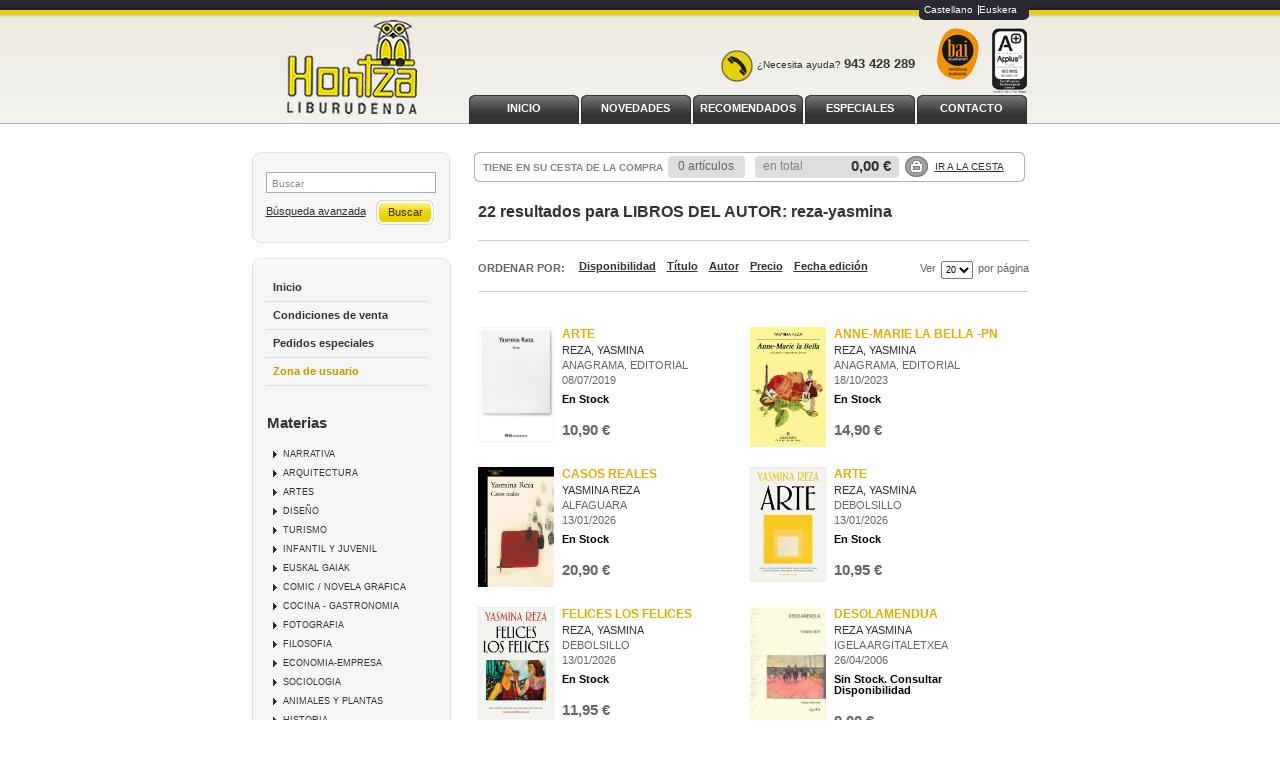

--- FILE ---
content_type: text/html
request_url: http://www.hontza.net/es/autor/reza-yasmina/
body_size: 35406
content:
<!DOCTYPE html PUBLIC "-//W3C//DTD XHTML 1.0 Transitional//EN"
     "http://www.w3.org/TR/xhtml1/DTD/xhtml1-transitional.dtd">
<html>
<head>
<meta http-equiv="Content-Type" content="text/html; charset=iso-8859-1">
<title>LIBROS REZA, YASMINA - Librería Hontza - Página 1</title>
<meta name="description" content="Libros de REZA, YASMINA - 22" />
<meta name="keywords" content="REZA, YASMINA" />
<meta name="revisit" content="15 days" />
<meta name="revisit-after" content="1 days" />


<link rel="stylesheet" type="text/css" href="/es/css/base.css" />
<!--[if lte IE 6]>
<link rel="stylesheet" type="text/css" href="/es/css/ie6.css" />
<![endif]-->

<script type="text/javascript" src="/es/js/jquery.js" ></script>
<script type="text/javascript" src="/es/js/check.js"></script>
<script type="text/javascript" src="/es/js/util.js"></script>
<script type="text/javascript" src="/es/js/general.js"></script>


	<script type="text/javascript">
<!--
function cambiaCampo(campo, valor)
{
		var form = document.getElementById("formSearch");
	form.pagSel.value=1;
	form.elements[campo].value = valor;
	form.submit();
	}

-->
</script>



<script type="text/javascript">

  var _gaq = _gaq || [];
  _gaq.push(['_setAccount', 'UA-27719857-1']);
  _gaq.push(['_trackPageview']);
  _gaq.push(['_trackPageLoadTime']);

  (function() {
    var ga = document.createElement('script'); ga.type = 'text/javascript'; ga.async = true;
    ga.src = ('https:' == document.location.protocol ? 'https://ssl' : 'http://www') + '.google-analytics.com/ga.js';
    var s = document.getElementsByTagName('script')[0]; s.parentNode.insertBefore(ga, s);
  })();

</script>
</head>

<body onload="">
	<div id="cabecera">
		<h1>
			<a href="/es/index.php"><img title="Ir a la página de inicio" alt="" src="/es/images/hontza_libreria.jpg"/></a>
			<span class="oculta"></span>
		</h1>
		<div id="idiomas">
								<a href="/es/autor/reza-yasmina/" class="es">Castellano</a>
						<a href="/eus/autor/reza-yasmina/" class="eus">Euskera</a>
							</div>
		<img class="bai" alt="Bai euskarari zerbitzua euskaraz" src="/es/images/bai.png" title="Bai euskarari zerbitzua euskaraz"/>
		<img class="iso" alt="Certificado de calidad ISO 9001" src="/es/images/iso.gif" title="Certificado de calidad ISO 9001"/>
		<div class="banner_top"><div class="phone"></div><p>&iquest;Necesita ayuda? <strong>943 428 289<br /></strong></p></div>
		<div id="pestanyas">
			<ul>
							<li><a href="/es/especial/inicio/1/">INICIO</a></li>
							<li><a href="/es/especial/novedades/7/">NOVEDADES</a></li>
							<li><a href="/es/especial/recomendados/4/">RECOMENDADOS</a></li>
							<li><a href="/es/especial/especiales/11/">ESPECIALES</a></li>
							<li><a href="http://www.hontza.net/es/paginaParrafos.php?codigo=9">CONTACTO</a></li>
						</ul>
		</div>
	</div>
	<div id="principal">
		<div id="colizq">
			<div id="buscador">
				<div class="central">
					<form name="formBusRapida" id="busqueda" action="/es/busqueda/listaLibros.php" method="get" onsubmit="return busRapida()">
						<input type="hidden" name="tipoBus" id="tipoBus" value="full" />
						<div class="search-word">
							<input class="texto" type="text" name="palabrasBusqueda" onclick="this.value = ''" value="Buscar"/>
						</div>
												
						<div>
							<input type="submit" name="boton" value="Buscar" class="btn_buscar" />
						</div>
					</form>
					<a href="/es/busqueda/buscadorAvanzado.php" class="avanzado">Búsqueda avanzada</a>
				</div>	
				<div class="pie_buscador"></div>
			</div>	
			<div id="otrosizq">
				<div id="otrosizqcenter">	
					<div id="menu">
						<ul>
														<li class="menu_act"><a href="/es/index.php">Inicio</a></li>
														<!--li><a href="/es/actividades/eventos.php">Próximos eventos</a></li-->
																																			<li><a href="/es/paginaParrafos.php?codigo=3">Condiciones de venta</a></li>
														<li><a href="/es/pedido_especial/formPedido.php">Pedidos especiales</a></li>
																							<li><a class="usuario" href="https://www.hontza.net/es/registro/autenticacion.php">Zona de usuario</a></li>
																						
													</ul>
					</div>
				
						<h2>Materias</h2> 
						<div id="menu_materias">
							<ul>
																<li ><span><a href="/es/libros-de/narrativa-01/" title="NARRATIVA">NARRATIVA</a></span></li>
																<li ><span><a href="/es/libros-de/arquitectura-02/" title="ARQUITECTURA">ARQUITECTURA</a></span></li>
																<li ><span><a href="/es/libros-de/artes-03/" title="ARTES">ARTES</a></span></li>
																<li ><span><a href="/es/libros-de/diseno-04/" title="DISEÑO">DISEÑO</a></span></li>
																<li ><span><a href="/es/libros-de/turismo-05/" title="TURISMO">TURISMO</a></span></li>
																<li ><span><a href="/es/libros-de/infantil-y-juvenil-06/" title="INFANTIL Y JUVENIL">INFANTIL Y JUVENIL</a></span></li>
																<li ><span><a href="/es/libros-de/euskal-gaiak-07/" title="EUSKAL GAIAK">EUSKAL GAIAK</a></span></li>
																<li ><span><a href="/es/libros-de/comic-novela-grafica-08/" title="COMIC / NOVELA GRAFICA">COMIC / NOVELA GRAFICA</a></span></li>
																<li ><span><a href="/es/libros-de/cocina-gastronomia-09/" title="COCINA - GASTRONOMIA">COCINA - GASTRONOMIA</a></span></li>
																<li ><span><a href="/es/libros-de/fotografia-10/" title="FOTOGRAFIA">FOTOGRAFIA</a></span></li>
																<li ><span><a href="/es/libros-de/filosofia-11/" title="FILOSOFIA">FILOSOFIA</a></span></li>
																<li ><span><a href="/es/libros-de/economia-empresa-12/" title="ECONOMIA-EMPRESA">ECONOMIA-EMPRESA</a></span></li>
																<li ><span><a href="/es/libros-de/sociologia-13/" title="SOCIOLOGIA">SOCIOLOGIA</a></span></li>
																<li ><span><a href="/es/libros-de/animales-y-plantas-14/" title="ANIMALES Y PLANTAS">ANIMALES Y PLANTAS</a></span></li>
																<li ><span><a href="/es/libros-de/historia-15/" title="HISTORIA">HISTORIA</a></span></li>
																<li ><span><a href="/es/libros-de/psicologia-pedagogia-16/" title="PSICOLOGIA / PEDAGOGIA">PSICOLOGIA / PEDAGOGIA</a></span></li>
																<li ><span><a href="/es/libros-de/ciencia-33/" title="CIENCIA">CIENCIA</a></span></li>
															</ul>
						</div>
						
												
												
												
												
					</div>
				<div class="pie_buscador"></div>
			</div>
		</div>

		<div id="colcentral">
			<div id="cesta">
				<div id="tt_products_minibasket">
					<div class="content">
						<h3>TIENE EN SU CESTA DE LA COMPRA</h3>
						<div class="minificha">
							<form method="post" action="###FORM_URL###">
								<dl class="dublincore">
									<dd class="cantidad">0 artículos</dd>
								</dl>
							</form>
						</div>
						<p class="basket"><span> en total</span> <strong>0,00 &euro;</strong></p>		
						<div class="shoplinks"><a href="/es/cesta/cestaCompra.php">Ir a la cesta</a></div>
					</div>
				</div>
				<div class="right_cesta"></div>
			</div>			
<div id="contenido">
	
		<h2 class="title"> 22 resultados para <strong>LIBROS DEL AUTOR: reza-yasmina</strong></h2>
	<div class="breadcrumb">
			</div>
	
	
	
	<div class="bloque-top">
			<div class="ordenar"> 
			
	<p class="orden">Ordenar por:</p>
	<ul>
				<li>
			<a href="#" onclick="cambiaCampo('orden', 'prioridad')" class="selected">
				
			</a>
		</li>
				<li>
			<a href="#" onclick="cambiaCampo('orden', 'stockfirme desc')">
				Disponibilidad
			</a>
		</li>
				<li>
			<a href="#" onclick="cambiaCampo('orden', 'a.descripcion')">
				Título
			</a>
		</li>
				<li>
			<a href="#" onclick="cambiaCampo('orden', 'autor')">
				Autor
			</a>
		</li>
				<li>
			<a href="#" onclick="cambiaCampo('orden', 'pvp_euros')">
				Precio
			</a>
		</li>
				<li>
			<a href="#" onclick="cambiaCampo('orden', 'fecha_alta desc')">
				Fecha edición
			</a>
		</li>
			</ul>			
			<div class="pager">
			<div class="orderer">					
	<label class="upper" for="fichasPaginador">Ver</label>
	<select name="fichasPaginador"  id="fichasPaginador" onchange="cambiaCampo('cuantos', this.options[this.selectedIndex].value)">
				<option value="10" >10</option>
				<option value="20"  selected="selected">20</option>
				<option value="40" >40</option>
				<option value="50" >50</option>
			</select>
	<label class="upper">por página</label>
</div>
<div class="clear"></div>			</div>
		</div>
	</div>
	

	
	<div class="clear"></div>
	
	
		
    		<div class="listado_libros">
									<div class="minificha">
					

	<a href="/es/libro/arte_418392"><img class="foto" src="/es/foto/muestraPortada.php?id=9788433902290" width="76" title="ARTE" alt="ARTE" border="0"/></a>
	<form>
		<dl class="dublincore">
			<dt class="oculta">Titulo del libro</dt>
			<dd class="title"><a href="/es/libro/arte_418392">ARTE</a></dd>
			<dt class="oculta"></dt>
			<dd class="creator">					<a href="/es/autor/reza-yasmina/" title="Ver los libros del autor: REZA, YASMINA">REZA, YASMINA</a>
	



</dd>
			<dd class="publisher"><a href="/es/editorial/anagrama-editorial/11/" class="" title="Mostrar todos los libros de la editorial">ANAGRAMA, EDITORIAL</a></dd>
			<dd>08/07/2019</dd>
			<dd class="dispo" style="margin-top:8px">En Stock</dd>
			<dt class="oculta"></dt>
					</dl>
		<div class="botones">
			<!--p class="precio">
				<strong>10,90 &euro;</strong>
			</p-->
			<p class="precio">
									<strong >10,90 &euro;</strong>
							</p>	
			
			<!--		
						<div class="formulario">
				<a href="/es/cesta/insCarrito.php?codArticulo=418392" class="agregar" title="Añadir a la cesta de la compra">Comprar</a>
			</div>
						-->
		</div>
	</form>
					</div> 
														<div class="minificha">
					

	<a href="/es/libro/anne-marie-la-bella-pn_480795"><img class="foto" src="/es/foto/muestraPortada.php?id=9788433912817" width="76" title="ANNE-MARIE LA BELLA -PN" alt="ANNE-MARIE LA BELLA -PN" border="0"/></a>
	<form>
		<dl class="dublincore">
			<dt class="oculta">Titulo del libro</dt>
			<dd class="title"><a href="/es/libro/anne-marie-la-bella-pn_480795">ANNE-MARIE LA BELLA -PN</a></dd>
			<dt class="oculta"></dt>
			<dd class="creator">					<a href="/es/autor/reza-yasmina/" title="Ver los libros del autor: REZA, YASMINA">REZA, YASMINA</a>
	



</dd>
			<dd class="publisher"><a href="/es/editorial/anagrama-editorial/11/" class="" title="Mostrar todos los libros de la editorial">ANAGRAMA, EDITORIAL</a></dd>
			<dd>18/10/2023</dd>
			<dd class="dispo" style="margin-top:8px">En Stock</dd>
			<dt class="oculta"></dt>
					</dl>
		<div class="botones">
			<!--p class="precio">
				<strong>14,90 &euro;</strong>
			</p-->
			<p class="precio">
									<strong >14,90 &euro;</strong>
							</p>	
			
			<!--		
						<div class="formulario">
				<a href="/es/cesta/insCarrito.php?codArticulo=480795" class="agregar" title="Añadir a la cesta de la compra">Comprar</a>
			</div>
						-->
		</div>
	</form>
					</div> 
					 
					<div class="clear"></div>
														<div class="minificha">
					

	<a href="/es/libro/casos-reales_510315"><img class="foto" src="/es/foto/muestraPortada.php?id=9788410496545" width="76" title="CASOS REALES" alt="CASOS REALES" border="0"/></a>
	<form>
		<dl class="dublincore">
			<dt class="oculta">Titulo del libro</dt>
			<dd class="title"><a href="/es/libro/casos-reales_510315">CASOS REALES</a></dd>
			<dt class="oculta"></dt>
			<dd class="creator">					<a href="/es/autor/yasmina-reza/" title="Ver los libros del autor: YASMINA REZA">YASMINA REZA</a>
	



</dd>
			<dd class="publisher"><a href="/es/editorial/alfaguara/5722/" class="" title="Mostrar todos los libros de la editorial">ALFAGUARA</a></dd>
			<dd>13/01/2026</dd>
			<dd class="dispo" style="margin-top:8px">En Stock</dd>
			<dt class="oculta"></dt>
					</dl>
		<div class="botones">
			<!--p class="precio">
				<strong>20,90 &euro;</strong>
			</p-->
			<p class="precio">
									<strong >20,90 &euro;</strong>
							</p>	
			
			<!--		
						<div class="formulario">
				<a href="/es/cesta/insCarrito.php?codArticulo=510315" class="agregar" title="Añadir a la cesta de la compra">Comprar</a>
			</div>
						-->
		</div>
	</form>
					</div> 
														<div class="minificha">
					

	<a href="/es/libro/arte_511020"><img class="foto" src="/es/foto/muestraPortada.php?id=9788466382304" width="76" title="ARTE" alt="ARTE" border="0"/></a>
	<form>
		<dl class="dublincore">
			<dt class="oculta">Titulo del libro</dt>
			<dd class="title"><a href="/es/libro/arte_511020">ARTE</a></dd>
			<dt class="oculta"></dt>
			<dd class="creator">					<a href="/es/autor/reza-yasmina/" title="Ver los libros del autor: REZA, YASMINA">REZA, YASMINA</a>
	



</dd>
			<dd class="publisher"><a href="/es/editorial/debolsillo/2026/" class="" title="Mostrar todos los libros de la editorial">DEBOLSILLO</a></dd>
			<dd>13/01/2026</dd>
			<dd class="dispo" style="margin-top:8px">En Stock</dd>
			<dt class="oculta"></dt>
					</dl>
		<div class="botones">
			<!--p class="precio">
				<strong>10,95 &euro;</strong>
			</p-->
			<p class="precio">
									<strong >10,95 &euro;</strong>
							</p>	
			
			<!--		
						<div class="formulario">
				<a href="/es/cesta/insCarrito.php?codArticulo=511020" class="agregar" title="Añadir a la cesta de la compra">Comprar</a>
			</div>
						-->
		</div>
	</form>
					</div> 
					 
					<div class="clear"></div>
														<div class="minificha">
					

	<a href="/es/libro/felices-los-felices_511021"><img class="foto" src="/es/foto/muestraPortada.php?id=9788466382311" width="76" title="FELICES LOS FELICES" alt="FELICES LOS FELICES" border="0"/></a>
	<form>
		<dl class="dublincore">
			<dt class="oculta">Titulo del libro</dt>
			<dd class="title"><a href="/es/libro/felices-los-felices_511021">FELICES LOS FELICES</a></dd>
			<dt class="oculta"></dt>
			<dd class="creator">					<a href="/es/autor/reza-yasmina/" title="Ver los libros del autor: REZA, YASMINA">REZA, YASMINA</a>
	



</dd>
			<dd class="publisher"><a href="/es/editorial/debolsillo/2026/" class="" title="Mostrar todos los libros de la editorial">DEBOLSILLO</a></dd>
			<dd>13/01/2026</dd>
			<dd class="dispo" style="margin-top:8px">En Stock</dd>
			<dt class="oculta"></dt>
					</dl>
		<div class="botones">
			<!--p class="precio">
				<strong>11,95 &euro;</strong>
			</p-->
			<p class="precio">
									<strong >11,95 &euro;</strong>
							</p>	
			
			<!--		
						<div class="formulario">
				<a href="/es/cesta/insCarrito.php?codArticulo=511021" class="agregar" title="Añadir a la cesta de la compra">Comprar</a>
			</div>
						-->
		</div>
	</form>
					</div> 
														<div class="minificha">
					

	<a href="/es/libro/desolamendua_139667"><img class="foto" src="/es/foto/muestraPortada.php?id=9788487484667" width="76" title="DESOLAMENDUA" alt="DESOLAMENDUA" border="0"/></a>
	<form>
		<dl class="dublincore">
			<dt class="oculta">Titulo del libro</dt>
			<dd class="title"><a href="/es/libro/desolamendua_139667">DESOLAMENDUA</a></dd>
			<dt class="oculta"></dt>
			<dd class="creator">					<a href="/es/autor/reza-yasmina/" title="Ver los libros del autor: REZA YASMINA">REZA YASMINA</a>
	



</dd>
			<dd class="publisher"><a href="/es/editorial/igela-argitaletxea/453/" class="" title="Mostrar todos los libros de la editorial">IGELA ARGITALETXEA</a></dd>
			<dd>26/04/2006</dd>
			<dd class="dispo" style="margin-top:8px">Sin Stock. Consultar Disponibilidad</dd>
			<dt class="oculta"></dt>
					</dl>
		<div class="botones">
			<!--p class="precio">
				<strong>9,00 &euro;</strong>
			</p-->
			<p class="precio">
									<strong >9,00 &euro;</strong>
							</p>	
			
			<!--		
						<div class="formulario">
				<a href="/es/cesta/insCarrito.php?codArticulo=139667" class="agregar" title="Añadir a la cesta de la compra">Comprar</a>
			</div>
						-->
		</div>
	</form>
					</div> 
					 
					<div class="clear"></div>
														<div class="minificha">
					

	<a href="/es/libro/arte_195360"><img class="foto" src="/es/foto/muestraPortada.php?id=9788433908933" width="76" title="ARTE" alt="ARTE" border="0"/></a>
	<form>
		<dl class="dublincore">
			<dt class="oculta">Titulo del libro</dt>
			<dd class="title"><a href="/es/libro/arte_195360">ARTE</a></dd>
			<dt class="oculta"></dt>
			<dd class="creator">					<a href="/es/autor/yasmina-reza/" title="Ver los libros del autor: YASMINA REZA">YASMINA REZA</a>
	



</dd>
			<dd class="publisher"><a href="/es/editorial/anagrama-editorial/11/" class="" title="Mostrar todos los libros de la editorial">ANAGRAMA, EDITORIAL</a></dd>
			<dd>21/10/2014</dd>
			<dd class="dispo" style="margin-top:8px">Sin Stock. Consultar Disponibilidad</dd>
			<dt class="oculta"></dt>
					</dl>
		<div class="botones">
			<!--p class="precio">
				<strong>8,90 &euro;</strong>
			</p-->
			<p class="precio">
									<strong >8,90 &euro;</strong>
							</p>	
			
			<!--		
						<div class="formulario">
				<a href="/es/cesta/insCarrito.php?codArticulo=195360" class="agregar" title="Añadir a la cesta de la compra">Comprar</a>
			</div>
						-->
		</div>
	</form>
					</div> 
														<div class="minificha">
					

	<a href="/es/libro/una-desolacion-ca-400_196297"><img class="foto" src="/es/foto/muestraPortada.php?id=9788433972545" width="76" title="UNA DESOLACION -CA 400" alt="UNA DESOLACION -CA 400" border="0"/></a>
	<form>
		<dl class="dublincore">
			<dt class="oculta">Titulo del libro</dt>
			<dd class="title"><a href="/es/libro/una-desolacion-ca-400_196297">UNA DESOLACION -CA 400</a></dd>
			<dt class="oculta"></dt>
			<dd class="creator">					<a href="/es/autor/reza-yasmina/" title="Ver los libros del autor: REZA YASMINA">REZA YASMINA</a>
	



</dd>
			<dd class="publisher"><a href="/es/editorial/anagrama-editorial/11/" class="" title="Mostrar todos los libros de la editorial">ANAGRAMA, EDITORIAL</a></dd>
			<dd>22/05/2006</dd>
			<dd class="dispo" style="margin-top:8px">Agotado</dd>
			<dt class="oculta"></dt>
					</dl>
		<div class="botones">
			<!--p class="precio">
				<strong>7,50 &euro;</strong>
			</p-->
			<p class="precio">
									<strong >7,50 &euro;</strong>
							</p>	
			
			<!--		
						-->
		</div>
	</form>
					</div> 
					 
					<div class="clear"></div>
														<div class="minificha">
					

	<a href="/es/libro/en-el-trineo-de-schopenhauer-pn-637_196298"><img class="foto" src="/es/foto/muestraPortada.php?id=9788433971005" width="76" title="EN EL TRINEO DE SCHOPENHAUER -PN 637" alt="EN EL TRINEO DE SCHOPENHAUER -PN 637" border="0"/></a>
	<form>
		<dl class="dublincore">
			<dt class="oculta">Titulo del libro</dt>
			<dd class="title"><a href="/es/libro/en-el-trineo-de-schopenhauer-pn-637_196298">EN EL TRINEO DE SCHOPENHAUER -PN 637</a></dd>
			<dt class="oculta"></dt>
			<dd class="creator">					<a href="/es/autor/reza-yasmina/" title="Ver los libros del autor: REZA YASMINA">REZA YASMINA</a>
	



</dd>
			<dd class="publisher"><a href="/es/editorial/anagrama-editorial/11/" class="" title="Mostrar todos los libros de la editorial">ANAGRAMA, EDITORIAL</a></dd>
			<dd>22/05/2006</dd>
			<dd class="dispo" style="margin-top:8px">Sin Stock. Consultar Disponibilidad</dd>
			<dt class="oculta"></dt>
					</dl>
		<div class="botones">
			<!--p class="precio">
				<strong>10,00 &euro;</strong>
			</p-->
			<p class="precio">
									<strong >10,00 &euro;</strong>
							</p>	
			
			<!--		
						<div class="formulario">
				<a href="/es/cesta/insCarrito.php?codArticulo=196298" class="agregar" title="Añadir a la cesta de la compra">Comprar</a>
			</div>
						-->
		</div>
	</form>
					</div> 
														<div class="minificha">
					

	<a href="/es/libro/el-alba-la-tarde-o-la-noche_196399"><img class="foto" src="/es/foto/muestraPortada.php?id=9788433974662" width="76" title="EL ALBA LA TARDE O LA NOCHE" alt="EL ALBA LA TARDE O LA NOCHE" border="0"/></a>
	<form>
		<dl class="dublincore">
			<dt class="oculta">Titulo del libro</dt>
			<dd class="title"><a href="/es/libro/el-alba-la-tarde-o-la-noche_196399">EL ALBA LA TARDE O LA NOCHE</a></dd>
			<dt class="oculta"></dt>
			<dd class="creator">					<a href="/es/autor/reza-yasmina/" title="Ver los libros del autor: REZA, YASMINA">REZA, YASMINA</a>
	



</dd>
			<dd class="publisher"><a href="/es/editorial/anagrama-editorial/11/" class="" title="Mostrar todos los libros de la editorial">ANAGRAMA, EDITORIAL</a></dd>
			<dd>07/02/2008</dd>
			<dd class="dispo" style="margin-top:8px">Sin Stock. Consultar Disponibilidad</dd>
			<dt class="oculta"></dt>
					</dl>
		<div class="botones">
			<!--p class="precio">
				<strong>16,00 &euro;</strong>
			</p-->
			<p class="precio">
									<strong >16,00 &euro;</strong>
							</p>	
			
			<!--		
						<div class="formulario">
				<a href="/es/cesta/insCarrito.php?codArticulo=196399" class="agregar" title="Añadir a la cesta de la compra">Comprar</a>
			</div>
						-->
		</div>
	</form>
					</div> 
					 
					<div class="clear"></div>
														<div class="minificha">
					

	<a href="/es/libro/en-el-trineo-de-schopenhauer-ca-465_196420"><img class="foto" src="/es/foto/muestraPortada.php?id=9788433973214" width="76" title="EN EL TRINEO DE SCHOPENHAUER -CA 465" alt="EN EL TRINEO DE SCHOPENHAUER -CA 465" border="0"/></a>
	<form>
		<dl class="dublincore">
			<dt class="oculta">Titulo del libro</dt>
			<dd class="title"><a href="/es/libro/en-el-trineo-de-schopenhauer-ca-465_196420">EN EL TRINEO DE SCHOPENHAUER -CA 465</a></dd>
			<dt class="oculta"></dt>
			<dd class="creator">					<a href="/es/autor/reza-yasmina/" title="Ver los libros del autor: REZA YASMINA">REZA YASMINA</a>
	



</dd>
			<dd class="publisher"><a href="/es/editorial/anagrama-editorial/11/" class="" title="Mostrar todos los libros de la editorial">ANAGRAMA, EDITORIAL</a></dd>
			<dd>08/05/2008</dd>
			<dd class="dispo" style="margin-top:8px">Sin Stock. Consultar Disponibilidad</dd>
			<dt class="oculta"></dt>
					</dl>
		<div class="botones">
			<!--p class="precio">
				<strong>8,90 &euro;</strong>
			</p-->
			<p class="precio">
									<strong >8,90 &euro;</strong>
							</p>	
			
			<!--		
						<div class="formulario">
				<a href="/es/cesta/insCarrito.php?codArticulo=196420" class="agregar" title="Añadir a la cesta de la compra">Comprar</a>
			</div>
						-->
		</div>
	</form>
					</div> 
														<div class="minificha">
					

	<a href="/es/libro/ninguna-parte_201990"><img class="foto" src="/es/foto/muestraPortada.php?id=9788432243165" width="76" title="NINGUNA PARTE" alt="NINGUNA PARTE" border="0"/></a>
	<form>
		<dl class="dublincore">
			<dt class="oculta">Titulo del libro</dt>
			<dd class="title"><a href="/es/libro/ninguna-parte_201990">NINGUNA PARTE</a></dd>
			<dt class="oculta"></dt>
			<dd class="creator">					<a href="/es/autor/reza-yasmina/" title="Ver los libros del autor: REZA YASMINA">REZA YASMINA</a>
	



</dd>
			<dd class="publisher"><a href="/es/editorial/seix-barral/25/" class="" title="Mostrar todos los libros de la editorial">SEIX BARRAL</a></dd>
			<dd>08/01/2007</dd>
			<dd class="dispo" style="margin-top:8px">Sin existencias.</dd>
			<dt class="oculta"></dt>
					</dl>
		<div class="botones">
			<!--p class="precio">
				<strong>16,00 &euro;</strong>
			</p-->
			<p class="precio">
									<strong >16,00 &euro;</strong>
							</p>	
			
			<!--		
						<div class="formulario">
				<a href="/es/cesta/insCarrito.php?codArticulo=201990" class="agregar" title="Añadir a la cesta de la compra">Comprar</a>
			</div>
						-->
		</div>
	</form>
					</div> 
					 
					<div class="clear"></div>
														<div class="minificha">
					

	<a href="/es/libro/un-dios-salvaje_294924"><img class="foto" src="/es/foto/muestraPortada.php?id=9788484286684" width="76" title="UN DIOS SALVAJE" alt="UN DIOS SALVAJE" border="0"/></a>
	<form>
		<dl class="dublincore">
			<dt class="oculta">Titulo del libro</dt>
			<dd class="title"><a href="/es/libro/un-dios-salvaje_294924">UN DIOS SALVAJE</a></dd>
			<dt class="oculta"></dt>
			<dd class="creator">					<a href="/es/autor/reza-yasmina/" title="Ver los libros del autor: REZA, YASMINA">REZA, YASMINA</a>
	



</dd>
			<dd class="publisher"><a href="/es/editorial/alba-editorial/212/" class="" title="Mostrar todos los libros de la editorial">ALBA EDITORIAL</a></dd>
			<dd>11/11/2011</dd>
			<dd class="dispo" style="margin-top:8px">Sin existencias.</dd>
			<dt class="oculta"></dt>
					</dl>
		<div class="botones">
			<!--p class="precio">
				<strong>14,00 &euro;</strong>
			</p-->
			<p class="precio">
									<strong >14,00 &euro;</strong>
							</p>	
			
			<!--		
						<div class="formulario">
				<a href="/es/cesta/insCarrito.php?codArticulo=294924" class="agregar" title="Añadir a la cesta de la compra">Comprar</a>
			</div>
						-->
		</div>
	</form>
					</div> 
														<div class="minificha">
					

	<a href="/es/libro/tres-versiones-de-la-vida-una-comedia-espanola_304397"><img class="foto" src="/es/foto/muestraPortada.php?id=9788484287407" width="76" title="TRES VERSIONES DE LA VIDA / UNA COMEDIA ESPAÑOLA" alt="TRES VERSIONES DE LA VIDA / UNA COMEDIA ESPAÑOLA" border="0"/></a>
	<form>
		<dl class="dublincore">
			<dt class="oculta">Titulo del libro</dt>
			<dd class="title"><a href="/es/libro/tres-versiones-de-la-vida-una-comedia-espanola_304397">TRES VERSIONES DE LA VIDA / UNA COMEDIA ESPAÑOLA</a></dd>
			<dt class="oculta"></dt>
			<dd class="creator">					<a href="/es/autor/yasmina-reza/" title="Ver los libros del autor: YASMINA REZA">YASMINA REZA</a>
	



</dd>
			<dd class="publisher"><a href="/es/editorial/alba-editorial/212/" class="" title="Mostrar todos los libros de la editorial">ALBA EDITORIAL</a></dd>
			<dd>07/06/2012</dd>
			<dd class="dispo" style="margin-top:8px">Sin existencias.</dd>
			<dt class="oculta"></dt>
					</dl>
		<div class="botones">
			<!--p class="precio">
				<strong>18,00 &euro;</strong>
			</p-->
			<p class="precio">
									<strong >18,00 &euro;</strong>
							</p>	
			
			<!--		
						<div class="formulario">
				<a href="/es/cesta/insCarrito.php?codArticulo=304397" class="agregar" title="Añadir a la cesta de la compra">Comprar</a>
			</div>
						-->
		</div>
	</form>
					</div> 
					 
					<div class="clear"></div>
														<div class="minificha">
					

	<a href="/es/libro/felices-los-felices_339640"><img class="foto" src="/es/foto/muestraPortada.php?id=9788433979001" width="76" title="FELICES LOS FELICES" alt="FELICES LOS FELICES" border="0"/></a>
	<form>
		<dl class="dublincore">
			<dt class="oculta">Titulo del libro</dt>
			<dd class="title"><a href="/es/libro/felices-los-felices_339640">FELICES LOS FELICES</a></dd>
			<dt class="oculta"></dt>
			<dd class="creator">					<a href="/es/autor/reza-yasmina/" title="Ver los libros del autor: REZA, YASMINA">REZA, YASMINA</a>
	



</dd>
			<dd class="publisher"><a href="/es/editorial/anagrama-editorial/11/" class="" title="Mostrar todos los libros de la editorial">ANAGRAMA, EDITORIAL</a></dd>
			<dd>02/09/2014</dd>
			<dd class="dispo" style="margin-top:8px">Sin Stock. Consultar Disponibilidad</dd>
			<dt class="oculta"></dt>
					</dl>
		<div class="botones">
			<!--p class="precio">
				<strong>17,90 &euro;</strong>
			</p-->
			<p class="precio">
									<strong >17,90 &euro;</strong>
							</p>	
			
			<!--		
						<div class="formulario">
				<a href="/es/cesta/insCarrito.php?codArticulo=339640" class="agregar" title="Añadir a la cesta de la compra">Comprar</a>
			</div>
						-->
		</div>
	</form>
					</div> 
														<div class="minificha">
					

	<a href="/es/libro/arte-ca-708_376676"><img class="foto" src="/es/foto/muestraPortada.php?id=9788433978141" width="76" title="ARTE -CA 708" alt="ARTE -CA 708" border="0"/></a>
	<form>
		<dl class="dublincore">
			<dt class="oculta">Titulo del libro</dt>
			<dd class="title"><a href="/es/libro/arte-ca-708_376676">ARTE -CA 708</a></dd>
			<dt class="oculta"></dt>
			<dd class="creator">					<a href="/es/autor/reza-yasmina/" title="Ver los libros del autor: REZA, YASMINA">REZA, YASMINA</a>
	



</dd>
			<dd class="publisher"><a href="/es/editorial/anagrama-editorial/11/" class="" title="Mostrar todos los libros de la editorial">ANAGRAMA, EDITORIAL</a></dd>
			<dd>17/01/2017</dd>
			<dd class="dispo" style="margin-top:8px">Sin Stock. Consultar Disponibilidad</dd>
			<dt class="oculta"></dt>
					</dl>
		<div class="botones">
			<!--p class="precio">
				<strong>9,90 &euro;</strong>
			</p-->
			<p class="precio">
									<strong >9,90 &euro;</strong>
							</p>	
			
			<!--		
						<div class="formulario">
				<a href="/es/cesta/insCarrito.php?codArticulo=376676" class="agregar" title="Añadir a la cesta de la compra">Comprar</a>
			</div>
						-->
		</div>
	</form>
					</div> 
					 
					<div class="clear"></div>
														<div class="minificha">
					

	<a href="/es/libro/babilonia_380576"><img class="foto" src="/es/foto/muestraPortada.php?id=9788433979780" width="76" title="BABILONIA" alt="BABILONIA" border="0"/></a>
	<form>
		<dl class="dublincore">
			<dt class="oculta">Titulo del libro</dt>
			<dd class="title"><a href="/es/libro/babilonia_380576">BABILONIA</a></dd>
			<dt class="oculta"></dt>
			<dd class="creator">					<a href="/es/autor/reza-yasmina/" title="Ver los libros del autor: REZA, YASMINA">REZA, YASMINA</a>
	



</dd>
			<dd class="publisher"><a href="/es/editorial/anagrama-editorial/11/" class="" title="Mostrar todos los libros de la editorial">ANAGRAMA, EDITORIAL</a></dd>
			<dd>29/03/2017</dd>
			<dd class="dispo" style="margin-top:8px">Sin Stock. Consultar Disponibilidad</dd>
			<dt class="oculta"></dt>
					</dl>
		<div class="botones">
			<!--p class="precio">
				<strong>18,90 &euro;</strong>
			</p-->
			<p class="precio">
									<strong >18,90 &euro;</strong>
							</p>	
			
			<!--		
						<div class="formulario">
				<a href="/es/cesta/insCarrito.php?codArticulo=380576" class="agregar" title="Añadir a la cesta de la compra">Comprar</a>
			</div>
						-->
		</div>
	</form>
					</div> 
														<div class="minificha">
					

	<a href="/es/libro/serge_450800"><img class="foto" src="/es/foto/muestraPortada.php?id=9788433981028" width="76" title="SERGE" alt="SERGE" border="0"/></a>
	<form>
		<dl class="dublincore">
			<dt class="oculta">Titulo del libro</dt>
			<dd class="title"><a href="/es/libro/serge_450800">SERGE</a></dd>
			<dt class="oculta"></dt>
			<dd class="creator">					<a href="/es/autor/reza-yasmina/" title="Ver los libros del autor: REZA, YASMINA">REZA, YASMINA</a>
	



</dd>
			<dd class="publisher"><a href="/es/editorial/anagrama-editorial/11/" class="" title="Mostrar todos los libros de la editorial">ANAGRAMA, EDITORIAL</a></dd>
			<dd>06/10/2021</dd>
			<dd class="dispo" style="margin-top:8px">Sin Stock. Consultar Disponibilidad</dd>
			<dt class="oculta"></dt>
					</dl>
		<div class="botones">
			<!--p class="precio">
				<strong>18,90 &euro;</strong>
			</p-->
			<p class="precio">
									<strong >18,90 &euro;</strong>
							</p>	
			
			<!--		
						<div class="formulario">
				<a href="/es/cesta/insCarrito.php?codArticulo=450800" class="agregar" title="Añadir a la cesta de la compra">Comprar</a>
			</div>
						-->
		</div>
	</form>
					</div> 
					 
					<div class="clear"></div>
														<div class="minificha">
					

	<a href="/es/libro/teatro_480267"><img class="foto" src="/es/foto/muestraPortada.php?id=9788433911179" width="76" title="TEATRO" alt="TEATRO" border="0"/></a>
	<form>
		<dl class="dublincore">
			<dt class="oculta">Titulo del libro</dt>
			<dd class="title"><a href="/es/libro/teatro_480267">TEATRO</a></dd>
			<dt class="oculta"></dt>
			<dd class="creator">					<a href="/es/autor/reza-yasmina/" title="Ver los libros del autor: REZA, YASMINA">REZA, YASMINA</a>
	



</dd>
			<dd class="publisher"><a href="/es/editorial/anagrama-editorial/11/" class="" title="Mostrar todos los libros de la editorial">ANAGRAMA, EDITORIAL</a></dd>
			<dd>29/09/2023</dd>
			<dd class="dispo" style="margin-top:8px">Sin Stock. Consultar Disponibilidad</dd>
			<dt class="oculta"></dt>
					</dl>
		<div class="botones">
			<!--p class="precio">
				<strong>25,90 &euro;</strong>
			</p-->
			<p class="precio">
									<strong >25,90 &euro;</strong>
							</p>	
			
			<!--		
						<div class="formulario">
				<a href="/es/cesta/insCarrito.php?codArticulo=480267" class="agregar" title="Añadir a la cesta de la compra">Comprar</a>
			</div>
						-->
		</div>
	</form>
					</div> 
														<div class="minificha">
					

	<a href="/es/libro/adam-haberberg-pn_480797"><img class="foto" src="/es/foto/muestraPortada.php?id=9788433912008" width="76" title="ADAM HABERBERG -PN" alt="ADAM HABERBERG -PN" border="0"/></a>
	<form>
		<dl class="dublincore">
			<dt class="oculta">Titulo del libro</dt>
			<dd class="title"><a href="/es/libro/adam-haberberg-pn_480797">ADAM HABERBERG -PN</a></dd>
			<dt class="oculta"></dt>
			<dd class="creator">					<a href="/es/autor/reza-yasmina/" title="Ver los libros del autor: REZA, YASMINA">REZA, YASMINA</a>
	



</dd>
			<dd class="publisher"><a href="/es/editorial/anagrama-editorial/11/" class="" title="Mostrar todos los libros de la editorial">ANAGRAMA, EDITORIAL</a></dd>
			<dd>18/10/2023</dd>
			<dd class="dispo" style="margin-top:8px">Sin Stock. Consultar Disponibilidad</dd>
			<dt class="oculta"></dt>
					</dl>
		<div class="botones">
			<!--p class="precio">
				<strong>17,90 &euro;</strong>
			</p-->
			<p class="precio">
									<strong >17,90 &euro;</strong>
							</p>	
			
			<!--		
						<div class="formulario">
				<a href="/es/cesta/insCarrito.php?codArticulo=480797" class="agregar" title="Añadir a la cesta de la compra">Comprar</a>
			</div>
						-->
		</div>
	</form>
					</div> 
					 
					<div class="clear"></div>
												</div>
		

	<br class="clear"/>
	
	<form id="formSearch" action="/es/busqueda/listaLibrosAutor.php" method="get">
	<input type="hidden" name="pagSel" value="1" />
	<input type="hidden" name="orden" value="prioridad" />
	<input type="hidden" name="cuantos" value="20" />
		<input type="hidden" name="autor" value="reza-yasmina" />			<input type="hidden" name="editorial" value="" />	<input type="hidden" name="codMateria" value="" />						</form>
	
	
	
		<div class="paginador">

														<span class="current">01</span>
												<a href="/es/busqueda/listaLibrosAutor.php?pagSel=2&amp;cuantos=20&amp;orden=prioridad&amp;autor=reza-yasmina">02</a>
										<a href="/es/busqueda/listaLibrosAutor.php?pagSel=2&amp;cuantos=20&amp;orden=prioridad&amp;autor=reza-yasmina">&raquo;</a>
					
</div>
	
		
</div>

		</div>

	</div>
		
	<div id="footer">
		<div class="contenido_footer">
			<div class="menu_footer">
								<a href="http://www.weblibrerias.com">Desarrollo web</a>&nbsp;&#124;&nbsp;								<a href="/es/paginaParrafos.php?codigo=1">Aviso legal</a>&nbsp;&#124;&nbsp;								<a href="/es/paginaParrafos.php?codigo=2">Protección de datos</a>&nbsp;&#124;&nbsp;								<a href="/es/contacto/formContacto.php">Contacto</a>							</div>
			<div class="datos_footer">
				<p><strong>LIBRER&Iacute;A HONTZA<br /></strong>C/ Okendo 4, Bajo. 20004. Donostia, Gipuzkoa<br />T. 943 428 289<br /><br />E.&nbsp;<a href="mailto:eskaerak@hontza.net">eskaerak@hontza.net</a></p>
			</div>
		</div>
	</div>		
	</body>
</html>